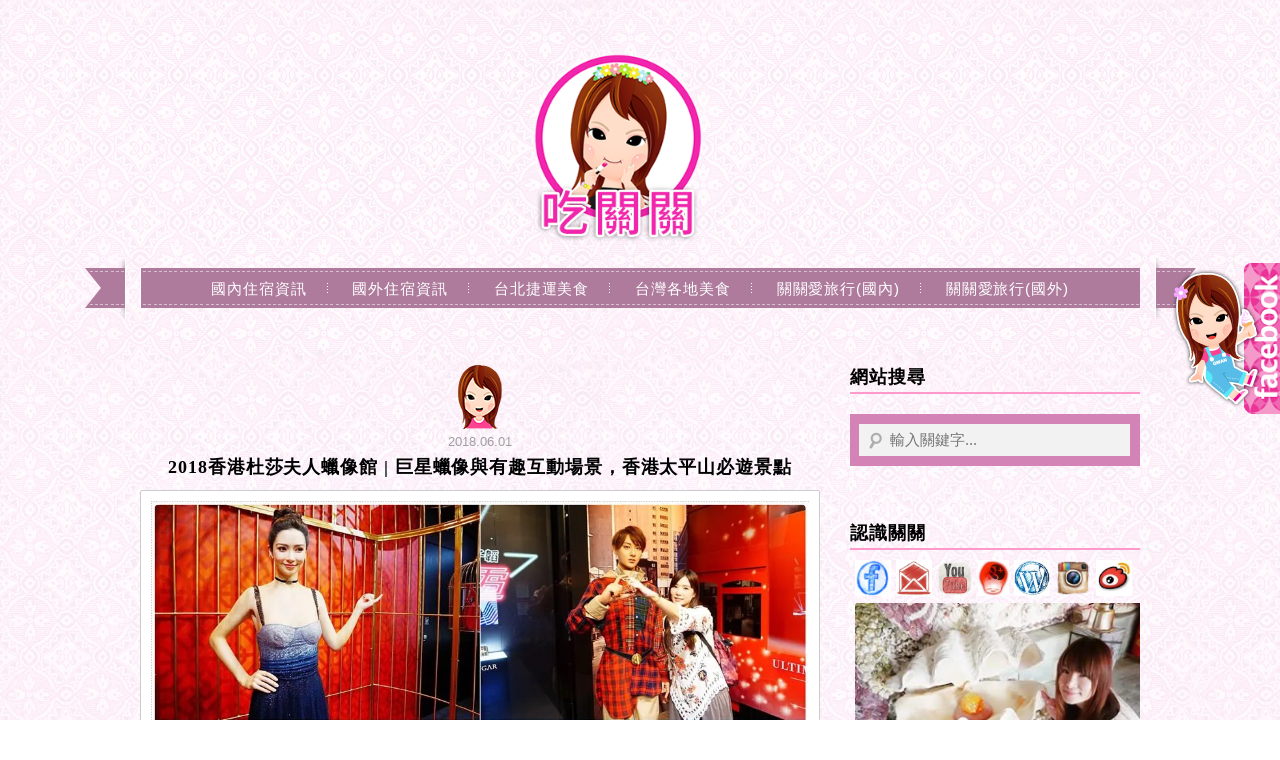

--- FILE ---
content_type: text/html; charset=UTF-8
request_url: https://auto-load-balancer.likr.tw/api/get_client_ip.php
body_size: -137
content:
"3.22.221.12"

--- FILE ---
content_type: text/html; charset=utf-8
request_url: https://www.google.com/recaptcha/api2/aframe
body_size: 182
content:
<!DOCTYPE HTML><html><head><meta http-equiv="content-type" content="text/html; charset=UTF-8"></head><body><script nonce="L0iVhmfohfOdTRmF20XyYQ">/** Anti-fraud and anti-abuse applications only. See google.com/recaptcha */ try{var clients={'sodar':'https://pagead2.googlesyndication.com/pagead/sodar?'};window.addEventListener("message",function(a){try{if(a.source===window.parent){var b=JSON.parse(a.data);var c=clients[b['id']];if(c){var d=document.createElement('img');d.src=c+b['params']+'&rc='+(localStorage.getItem("rc::a")?sessionStorage.getItem("rc::b"):"");window.document.body.appendChild(d);sessionStorage.setItem("rc::e",parseInt(sessionStorage.getItem("rc::e")||0)+1);localStorage.setItem("rc::h",'1769057321822');}}}catch(b){}});window.parent.postMessage("_grecaptcha_ready", "*");}catch(b){}</script></body></html>